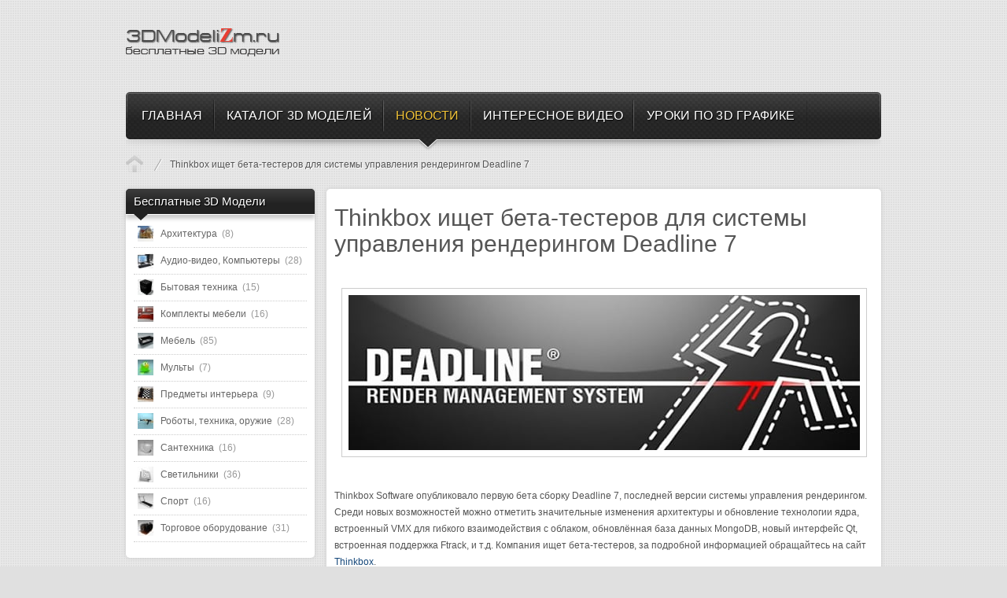

--- FILE ---
content_type: text/html; charset=utf-8
request_url: https://3dmodelizm.ru/novosti/item/669-thinkbox-looking-for-deadline-7-beta-testers
body_size: 3996
content:
<!DOCTYPE html>
<html lang="ru">
<head>
<meta charset="utf-8">
<link rel="icon" href="/favicon.png">
<link rel="stylesheet" href="/templates/style.css">
<script src="/templates/jquery.min.js"></script>
<script src="/media/system/js/mootools-core.js"></script>
<script src="/modules/mod_icemegamenu/assets/js/icemegamenu.js"></script>
<script src="/media/system/js/modal.js"></script>
<link rel="stylesheet" href="/media/system/css/modal.css">
<script>window.addEvent("domready",function(){SqueezeBox.initialize({}),SqueezeBox.assign($("a.modal"),{parse:"rel"})});</script>
<script>window._kny=new function(e){let b=document,h=window,k=atob("eWFDb250ZXg=")+atob("dENi"),crtb_=atob("eWFuZGV4X3J0Yg==")+atob("Xw=="),u=atob("QWR2TWE=")+atob("bmE=")+atob("Z2Vy"),j=atob("WQ==")+atob("YQ==");h[k]=h[k]||[];(function(){let q=b.createElement("script");q.async=true;q.src=atob("aHR0cHM6Ly95")+atob("YW5kZQ==")+atob("eC5ydS9hZHMvc3lz")+atob("dGVtL2NvbnRleHQuanM=");b.head.appendChild(q);})();let l=function(m){return atob("Ug==")+atob("LUEt")+e+"-"+m;};this.n={r:atob("Ymw=")+atob("b2NrSWQ="),p:atob("cmVu")+atob("ZGVyVG8="),t:atob("dHk=")+atob("cGU="),x:atob("cA==")+atob("bGF0Zm9ybQ=="),};this.o=function(g){g[this.n.r]=l(g[this.n.r]);h[k].push(()=>{h[j].Context[u].render(g)});};this.f=function(g){let v=Object.keys(g.s).map(function(i){ return Number.parseInt(i);});v.sort(function(a,b){return b-a;});let a=b.getElementById(g.w||g.i),d=b.getElementById(g.i);for(let i=0;i<v.length;i++){if(b.documentElement.clientWidth>=v[i]){let m=g.s[v[i]];if(m===0){a.remove();return;}let z=l(m), y=crtb_+z,q=b.createElement("div");q.id=y;d.appendChild(q);this.o({[this.n.p]:y,[this.n.r]:z});return;}}a.remove();};}(1650497);</script>
<link rel="canonical" href="https://3dmodelizm.ru/novosti/item/669-thinkbox-looking-for-deadline-7-beta-testers">
<meta name="description" content="Thinkbox Software опубликовало первую бета сборку Deadline 7, последней версии системы управления рендерингом. Среди новых возможностей можно отметить…">
<title>Thinkbox ищет бета-тестеров для системы управления рендерингом Deadline 7</title>
</head>
<body>
<div id="site_wrapper">
<div id="header" class="clearfix">
<div class="wrapper">
<div id="logo"><p><a href="/"><img src="/images/sampledata/icetheme/logogo1.png" alt="3DModelizm"></a></p></div>
<div id="nav-wrapper">
<div class="icemegamenu"><ul id="icemegamenu"><li id="iceMenu_435" class="iceMenuLiLevel_1"><a href="/" class=" iceMenuTitle"><span class="icemega_title icemega_nosubtitle">Главная</span></a></li><li id="iceMenu_503" class="iceMenuLiLevel_1"><a href="/katalog" class=" iceMenuTitle"><span class="icemega_title">Каталог 3D моделей</span><span class="icemega_desc">бесплатные 3d модели</span></a></li><li id="iceMenu_544" class="iceMenuLiLevel_1 active"><a href="/novosti" class="icemega_active iceMenuTitle"><span class="icemega_title icemega_nosubtitle">Новости</span></a></li><li id="iceMenu_556" class="iceMenuLiLevel_1"><a href="/interesnoe-video" class=" iceMenuTitle"><span class="icemega_title icemega_nosubtitle">Интересное видео</span></a></li><li id="iceMenu_561" class="iceMenuLiLevel_1 parent"><a href="/uroki-3d-max" class=" iceMenuTitle"><span class="icemega_title icemega_nosubtitle">Уроки по 3D Графике</span></a><ul class="icesubMenu sub_level_1" style="width:280px"><li><div style="float:left;width:280px" class="iceCols"><ul><li id="iceMenu_543" class="iceMenuLiLevel_2"><a href="/uroki-3d-max/3dmax-lessons" class=" iceMenuTitle"><span class="icemega_title icemega_nosubtitle">Уроки 3D MAX</span></a></li><li id="iceMenu_562" class="iceMenuLiLevel_2"><a href="/uroki-3d-max/3dmax-lessons-2" class=" iceMenuTitle"><span class="icemega_title icemega_nosubtitle">Уроки Blender</span></a></li><li id="iceMenu_568" class="iceMenuLiLevel_2"><a href="/uroki-3d-max/zbrush-lessons" class=" iceMenuTitle"><span class="icemega_title icemega_nosubtitle">Уроки 3D ZBrush</span></a></li></ul></div></li></ul></li></ul></div>
<script>window.addEvent("domready",function(){if(null!=document.getElementById("icemegamenu")){new MenuMatic({id:"icemegamenu",subMenusContainerId:"subMenusContainer",effect:"slide & fade",duration:600,physics:Fx.Transitions.Pow.easeOut,hideDelay:1e3,opacity:95})}});</script>
</div>
<div class="breadcrumbs">
<ol>
<li><a href="/novosti" class="pathway">Новости</a></li><li class="lastitem">Thinkbox ищет бета-тестеров для системы управления рендерингом Deadline 7</li></ol>
</div>
</div>
</div>
<div id="content" class="clearfix">
<div class="wrapper">
<div id="left-column">
<div class="col-module ">
<div class="col-module">
<div class="col-module-header">
<h3 class="mod-title">Бесплатные 3D Модели</h3>
<div class="col-module-header-arrow"></div>
</div>
<div class="col-module-content clearfix">
<div class="lofmenu_jshopping">
<ul class='lofmenu'><li class='lofitem1'><a href='/katalog/category/view/1'><img src="/images/mod_ice_jshopping_categories/20x20/ec926ee08c059c911b0fbd00de502da7.jpg" alt="Архитектура" width="20px" height="20px"><span>Архитектура <span class="counter">(8) </span></span></a></li><li class='lofitem1'><a href='/katalog/category/view/2'><img src="/images/mod_ice_jshopping_categories/20x20/30484101f5749edb326f9ae5188c3c35.jpg" alt="Аудио-видео, Компьютеры" width="20px" height="20px"><span>Аудио-видео, Компьютеры <span class="counter">(28) </span></span></a></li><li class='lofitem1'><a href='/katalog/category/view/3'><img src="/images/mod_ice_jshopping_categories/20x20/81bd469bbec54c8747144578be75c633.jpg" alt="Бытовая техника" width="20px" height="20px"><span>Бытовая техника <span class="counter">(15) </span></span></a></li><li class='lofitem1'><a href='/katalog/category/view/4'><img src="/images/mod_ice_jshopping_categories/20x20/5c4d2b4432a0884fce3ee64307113573.jpg" alt="Комплекты мебели" width="20px" height="20px"><span>Комплекты мебели <span class="counter">(16) </span></span></a></li><li class='lofitem1'><a href='/katalog/category/view/6'><img src="/images/mod_ice_jshopping_categories/20x20/abb1eb2d51973e16fec1af6ff3701785.jpg" alt="Мебель" width="20px" height="20px"><span>Мебель <span class="counter">(85) </span></span></a></li><li class='lofitem1'><a href='/katalog/category/view/7'><img src="/images/mod_ice_jshopping_categories/20x20/3cec16d701d9d799a228a8370c95ca2d.jpg" alt="Мульты" width="20px" height="20px"><span>Мульты <span class="counter">(7) </span></span></a></li><li class='lofitem1'><a href='/katalog/category/view/8'><img src="/images/mod_ice_jshopping_categories/20x20/57baf473aa1327c48ff5952f70d846b5.jpg" alt="Предметы интерьера" width="20px" height="20px"><span>Предметы интерьера <span class="counter">(9) </span></span></a></li><li class='lofitem1'><a href='/katalog/category/view/9'><img src="/images/mod_ice_jshopping_categories/20x20/695a2e7ba825ee0a9d9a85ebcb593f83.jpg" alt="Роботы, техника, оружие" width="20px" height="20px"><span>Роботы, техника, оружие <span class="counter">(28) </span></span></a></li><li class='lofitem1'><a href='/katalog/category/view/13'><img src="/images/mod_ice_jshopping_categories/20x20/6987bdaa6785ef19d3c16bfe23aa1d0e.jpg" alt="Сантехника" width="20px" height="20px"><span>Сантехника <span class="counter">(16) </span></span></a></li><li class='lofitem1'><a href='/katalog/category/view/10'><img src="/images/mod_ice_jshopping_categories/20x20/f7f2769f59cbe7ede1a4339d6986a751.jpg" alt="Светильники" width="20px" height="20px"><span>Светильники <span class="counter">(36) </span></span></a></li><li class='lofitem1'><a href='/katalog/category/view/11'><img src="/images/mod_ice_jshopping_categories/20x20/1b439a8db4fb63584652993ac0660963.jpg" alt="Спорт" width="20px" height="20px"><span>Спорт <span class="counter">(16) </span></span></a></li><li class='lofitem1'><a href='/katalog/category/view/12'><img src="/images/mod_ice_jshopping_categories/20x20/c43fdc81311057cc573fa9adbd3afa79.jpg" alt="Торговое оборудование" width="20px" height="20px"><span>Торговое оборудование <span class="counter">(31) </span></span></a></li></ul></div>
<script>jQuery(".lofmenu_jshopping .lofmenu .lofitem1")&&jQuery(".lofmenu_jshopping .lofmenu .lofitem1").find("ul").css({visibility:"hidden"}),jQuery(document).ready(function(){jQuery(".lofmenu_jshopping .lofmenu .lofitem1 ul").each(function(){jQuery(this).find("li:first").addClass("loffirst")}),jQuery(".lofmenu_jshopping .lofmenu li").each(function(){jQuery(this).mouseenter(function(){jQuery(this).addClass("lofactive"),jQuery(this).find("ul").css({visibility:"visible"}),jQuery(this).find("ul li ul").css({visibility:"hidden"})}),jQuery(this).mouseleave(function(){jQuery(this).removeClass("lofactive"),jQuery(this).find("ul").css({visibility:"hidden"})})})});</script> </div>
</div>
</div>
</div>
<div id="content_inside">
<div id="middle-column">

<div class="padding">
<div id="k2Container" class="itemView">
<div class="itemHeader">
<h2 class="itemTitle">Thinkbox ищет бета-тестеров для системы управления рендерингом Deadline 7</h2>
</div>
<div id="a-t" style="margin:20px 0"></div>
<script>(function(){_kny.f({i:"a-t",s:{0:1}});})();</script>
<div class="itemBody">
<div class="itemImageBlock">
<span class="itemImage">
<a class="modal" rel="{handler: 'image'}" href="/media/k2/items/cache/dbf38d4f97abb8ef843a32ffd8c16913_XL.jpg">
<img src="/media/k2/items/cache/dbf38d4f97abb8ef843a32ffd8c16913_L.jpg" alt="Thinkbox ищет бета-тестеров для системы управления рендерингом Deadline 7" style="width:650px; height:auto;">
</a>
</span>
<div class="clr"></div>
</div>
<div class="itemFullText">
<p><span style="line-height: 1.3em;">Thinkbox Software опубликовало первую бета сборку Deadline 7, последней версии системы управления рендерингом. Среди новых возможностей можно отметить значительные изменения архитектуры и обновление технологии ядра, встроенный VMX для гибкого взаимодействия с облаком, обновлённая база данных MongoDB, новый интерфейс Qt, встроенная поддержка Ftrack, и т.д. Компания ищет бета-тестеров, за подробной информацией обращайтесь на сайт </span><a href="http://www.thinkboxsoftware.com/news/2014/7/21/thinkbox-opens-deadline-7-beta.html" style="line-height: 1.3em;">Thinkbox</a><span style="line-height: 1.3em;">. </span></p>

<p><a href="http://skatservice.ru/video.html">системы для видеонаблюдения</a> в офисах, магазинов</p>

</div>
<div class="clr"></div>
</div>
<div id="a-b" style="margin:10px 0"></div>
<script>(function(){_kny.f({i:"a-b",s:{0:3}});})();</script>
<div class="clr"></div><br>
<div class="clr"></div>
</div>
</div>

</div>
</div>
</div>
</div>
<div id="copyright"><div class="wrapper"><div id="icelogo"><p><a href="/" title="Бесплатные 3D-модели"></a></p></div></div></div>
<script>(function(){let d=document;d.addEventListener("copy",function(){let s=window.getSelection(),c=d.createElement("div");c.style.position="absolute";c.style.left="-99999px";c.innerHTML=s.toString()+"<br><br>Источник: <"+"a href='"+d.location.href+"'>"+d.location.href+"<"+"/a>";d.body.appendChild(c);s.selectAllChildren(c);window.setTimeout(function(){d.body.removeChild(c)},0)});})();</script>
<script>(function(n){let v=window,d=document,m=atob("eW0="),w=atob("aHR0cHM6Ly9tYy55YW5kZXgucnUvbWU=")+atob("dHJpa2EvdGFnLmpz");if(!(m in v)){v[m]=function(){if(!("a" in v[m])){v[m].a=[];}v[m].a.push(arguments);};}v[m].l=Date.now();for(let i=0;i<d.scripts.length;i++){if(d.scripts[i].src===w){return;}}let e=d.createElement("script");e.async=true;e.src=w;d.head.appendChild(e);let g=atob("Y2xp")+atob("Y2ttYXA="),h=atob("dHJh")+atob("Y2tMaW5rcw=="),x=atob("YWNjdXJh")+atob("dGVUcmFja0JvdW5jZQ==");v[m](n,"init",{[g]:true,[h]:true,[x]:true,});})(88429966);</script>
</body>
</html>